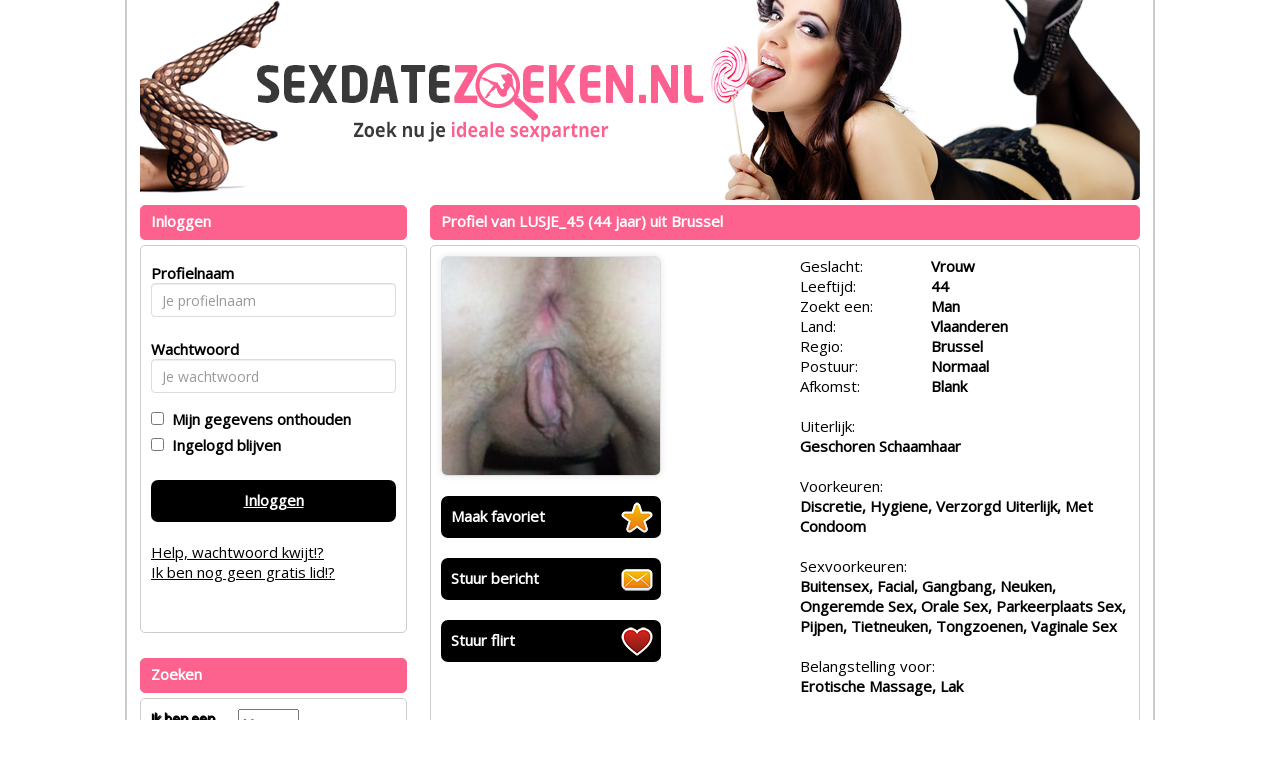

--- FILE ---
content_type: text/html; charset=UTF-8
request_url: https://www.sexdatezoeken.nl/profiel/?xdt=NjA2NzZ8TFVTSkVfNDU&p=2276&referer=
body_size: 2977
content:
<!DOCTYPE html>
<html>
<head>
<meta charset="UTF-8">
<meta name="viewport" content="width=device-width, initial-scale=1, maximum-scale=1">
<link rel="stylesheet" type="text/css" href="//fonts.googleapis.com/css?family=Open%20Sans" >
<link rel="stylesheet" type="text/css" href="/css/bootstrap.min.css">
<link rel="stylesheet" type="text/css" href="/css/style.css?v=2.1.0">
<link rel="stylesheet" type="text/css" href="/css/betaalpagina.css?_=1769113512">
<link rel="stylesheet" type="text/css" href="/css/cookie.css?v=2.1">
<link rel="stylesheet" type="text/css" href="/css/seo.css?v=1769113512">
<link rel="stylesheet" type="text/css" href="/css/custom.css.php?v=2.1">
<link rel="stylesheet" type="text/css" href="/css/responsive.css.php?v=2.2.2">


<script src="//code.jquery.com/jquery-1.11.1.js"></script>
<script src="/js/bootstrap.min.js"></script>
<script src="/js/c1.js.php?v=2.0"></script>
<script src="/js/login.js?v=2.0"></script>
<script src="/js/signup.js?v=2.0"></script>
<script src="/js/instellingen.js?v=2.0"></script>
<script src="/js/search.js?v=2.0"></script>
<script src="/js/flirts.js?v=2.0.1"></script>
<script src="/js/favorites.js?v=2.1"></script>
<script src="/js/messages.js?v=2.1.6"></script>
<script src="/js/member.js?v=2.2"></script>
<script src="/js/betaalpagina.js?_=2.3.1"></script>
<script src="/js/newppc.js?v=2.1"></script>
<script src="/js/contact.js?v=2.1"></script>

</head>
<body>

	
	
<div id="maincontainer" class="">
	<div id="innerheader">
		<div id="header" class="clearfix"><a href="/"><img id="headerimage" class="img img-responsive" src="https://472e556fa4f3c90554df-abe63b15e612e018017b3c63b4a36206.ssl.cf3.rackcdn.com/1494950136-sexdatezoeken_header_wit.jpg"></a></div>
		</div>
	
	<div id="topnav" class="clearfix"></div>
	
	<div id="boxcontent" class="clearfix">
	
		<div class="visible-xs">
				</div>
	
		<div id="rightboxcontainer" class="pull-right">
		<div class="kaderheader">Profiel van LUSJE_45&nbsp;(44 jaar) uit Brussel</div>
<div class="kadercontent">
	<div class=" row profiledetailpage" id="profile_BA0C2164-E98C-460B-B2C0-B">
	
	<div class="col-sm-6 col-md-6">
	
							
			<img src="/fotos/ewi1-4q6w-depd-yg1r-ddh9-hf3e-4br3-3t3r.jpg" alt=""><br /><br />
							
				<a href="/aanmelden/BA0C2164-E98C-460B-B2C0-B/favoriet" class="cbutton iconbutton iconfavorite w220">Maak favoriet</a>
				<br />
				<a href="/aanmelden/BA0C2164-E98C-460B-B2C0-B/bericht"  class="cbutton iconbutton iconmail w220">Stuur bericht</a>
				<br />
				<a href="/aanmelden/BA0C2164-E98C-460B-B2C0-B/flirt"	class="cbutton iconbutton iconflirt w220">Stuur flirt</a>
				<br />
						<br />
				</div>
	
	<div class="col-sm-6 col-md-6">
				
		<table>
		<tr><td class="w100">Geslacht:</td><td class="w150"><b>Vrouw</b></td></tr>
		<tr><td>Leeftijd:</td><td><b>44</b></td></tr>
					<tr><td>Zoekt een:</td><td><b>Man</b></td></tr>
				<tr><td>Land:</td><td><b>Vlaanderen</b></td></tr>
		<tr><td>Regio:</td><td><b>Brussel</b></td></tr>
		<tr><td>Postuur:</td><td><b>Normaal</b></td></tr>
		<tr><td>Afkomst:</td><td><b>Blank</b></td></tr>
				<tr><td colspan=2><br>Uiterlijk:<br><b>Geschoren Schaamhaar</b></td></tr>
		<tr><td colspan=2><br>Voorkeuren:<br><b>Discretie, Hygiene, Verzorgd Uiterlijk, Met Condoom</b></td></tr>
		<tr><td colspan=2><br>Sexvoorkeuren:<br><b>Buitensex, Facial, Gangbang, Neuken, Ongeremde Sex, Orale Sex, Parkeerplaats Sex, Pijpen, Tietneuken, Tongzoenen, Vaginale Sex</b></td></tr>
		<tr><td colspan=2><br>Belangstelling voor:<br><b>Erotische Massage, Lak</b></td></tr>
		
		<tr><td colspan=2><br>Fysieke afspraken:<br><b>
							Niet mogelijk
					</b></td></tr>
		
		
		</table>
			
	</div>
	
	
	<div class="col-sm-12">
	
			
	</div>
		
	
	
	
	</div>
	
</div>

<br />



<!--

<div class="kaderheader">Voorgestelde profielen</div>
<div class="kadercontent thumbkadercontent clearfix">
	<div class="promothumbslist"><ul>
				<li id="thumbitem0">
				<a href="/profiel/">
				<img src="/smallthumbs/" alt="" onerror="this.src='/images/nophoto.png';">
				<br /><strong></strong><br />
																</a>
			</li>
					<li id="thumbitem1">
				<a href="/profiel/">
				<img src="/smallthumbs/" alt="" onerror="this.src='/images/nophoto.png';">
				<br /><strong></strong><br />
																</a>
			</li>
					<li id="thumbitem2">
				<a href="/profiel/">
				<img src="/smallthumbs/" alt="" onerror="this.src='/images/nophoto.png';">
				<br /><strong></strong><br />
																</a>
			</li>
					<li id="thumbitem3">
				<a href="/profiel/">
				<img src="/smallthumbs/" alt="" onerror="this.src='/images/nophoto.png';">
				<br /><strong></strong><br />
																</a>
			</li>
					<li id="thumbitem4">
				<a href="/profiel/">
				<img src="/smallthumbs/" alt="" onerror="this.src='/images/nophoto.png';">
				<br /><strong></strong><br />
																</a>
			</li>
					<li id="thumbitem5">
				<a href="/profiel/">
				<img src="/smallthumbs/" alt="" onerror="this.src='/images/nophoto.png';">
				<br /><strong></strong><br />
																</a>
			</li>
					<li id="thumbitem6">
				<a href="/profiel/">
				<img src="/smallthumbs/" alt="" onerror="this.src='/images/nophoto.png';">
				<br /><strong></strong><br />
																</a>
			</li>
					<li id="thumbitem7">
				<a href="/profiel/">
				<img src="/smallthumbs/" alt="" onerror="this.src='/images/nophoto.png';">
				<br /><strong></strong><br />
																</a>
			</li>
				</ul>
	</div>
</div>

-->		</div>
		
		<div id="leftboxcontainer" class="pull-left">
						<div class="kaderheader">Inloggen</div>
<div class="kadercontent">	
	<form id="loginform" class="form form-horizontal">
	<div id="login-error-box" class="alert-box error" style="display:none;"><span>Foute inlog</span></div>
	<div class="form-group">
	<label class="col-md-4 control-label" for="uname">Profielnaam</label>  
	<div class="col-md-12 ">
	<input type="text" id="uname" name="uname" placeholder="Je profielnaam" class="form-control input-md" value="">
	</div>
	</div>
	<div class="form-group">
	<label class="col-md-4	 control-label" for="upass">Wachtwoord</label>  
	<div class="col-md-12 ">
	<input type="password" id="upass" name="upass" placeholder="Je wachtwoord" class="form-control input-md" value="">
	</div>
	</div>
	<input type="checkbox" id="uremember" name="uremember"  ><label for="uremember">&nbsp;&nbsp;Mijn gegevens onthouden</label><br />
	<input type="checkbox" id="ukeeploggedin" name="ukeeploggedin"  ><label for="ukeeploggedin">&nbsp;&nbsp;Ingelogd blijven</label><br />
	<br />
	<a id="loginbutton" class="cbutton">Inloggen</a>
	<br />
	<a href="/wachtwoord#main">Help, wachtwoord kwijt!?</a>
	<br />
	<a href="/aanmelden#main">Ik ben nog geen gratis lid!?</a>
	<br />
	<br />
	<br />
	</form>
</div>
<br /><div class="kaderheader">Zoeken</div>
<div class="kadercontent zoekbox">	
	<form id="searchboxform">
	
	
	
	<table>
	<tr>
		<td>Ik ben een</td>
		<td><select name="gender" id="gender">
			<option  SELECTED  value="1">Man</option>
			<option  value="2">Vrouw</option>
						<option  value="3">Stel</option>
					</select></td>
	</tr>
	<tr>
		<td>Ik zoek een</td>
		<td><select name="search_gender" id="search_gender">
		<option  value="1">Man</option>
		<option  SELECTED  value="2">Vrouw</option>
				<option  value="3">Stel</option>
				</select></td>
	</tr>
	<tr>
		<td>In de regio</td>
		<td><select name="region" id="region">

						
			<option  SELECTED   value="31" style="font-weight:bold;"><b>Nederland</B></option>
							<option  value="60"> - Drenthe</option>
							<option  value="61"> - Flevoland</option>
							<option  value="62"> - Friesland</option>
							<option  value="63"> - Gelderland</option>
							<option  value="64"> - Groningen</option>
							<option  value="65"> - Limburg</option>
							<option  value="66"> - Noord-Brabant</option>
							<option  value="67"> - Noord-Holland</option>
							<option  value="68"> - Overijssel</option>
							<option  value="69"> - Utrecht</option>
							<option  value="70"> - Zeeland</option>
							<option  value="71"> - Zuid-Holland</option>
						<option value=""></option>		
		
			<option   value="32" style="font-weight:bold;"><b>Vlaanderen</B></option>
							<option  value="75"> - Antwerpen</option>
							<option  value="76"> - Brussel</option>
							<option  value="77"> - Limburg</option>
							<option  value="78"> - Oost-Vlaanderen</option>
							<option  value="79"> - Vlaams Brabant</option>
							<option  value="80"> - West Vlaanderen</option>
						<option value=""></option>		
			
			
				</select>			
		
		</td>
	</tr>
	<tr>
		<td>leeftijd tussen</td>
		<td><select name="searchage_min" id="searchage_min">
					<option  SELECTED  value=18>18</option>
					<option  value=25>25</option>
					<option  value=30>30</option>
					<option  value=35>35</option>
					<option  value=40>40</option>
					<option  value=45>45</option>
					<option  value=50>50</option>
					<option  value=55>55</option>
					<option  value=60>60</option>
				</select> en <select name="searchage_max" id="searchage_max">
					<option  value=25>25</option>
					<option  value=30>30</option>
					<option  value=35>35</option>
					<option  value=40>40</option>
					<option  value=45>45</option>
					<option  value=50>50</option>
					<option  value=55>55</option>
					<option  value=60>60</option>
					<option  SELECTED  value=100>100</option>
				</select> 
		</td>
	</tr>
	
					</table>
	
	<br />
	<div style="float: right; margin: 0 auto;"><a class="cbutton" id="searchbutton">Zoeken</a></div>
	</form>
	</div>			
						<a target="_blank" href="http://www.overspel.nl/?p=2276&utm_source=sexdatezoeken.nl&utm_medium=widebanner"><img src="https://bnrs.sdcash.nl/banners/overspel/set2/overspel7.gif" style="width:267px;height:267px;margin-top:10px;"></a>
			
			
					
			
		</div>
		
		
		
		
	</div>
	
	
	
		<div id="footercontainer" class="">
		<div id="footer">
		<div class="kadercontent footercontent" style="text-align:center;">
			&copy; 2008-2026  | 
			<a href="/bedrijfgegevens">Bedrijfsgegevens</a> | 
			<a href="/privacybeleid">Privacybeleid</a> | 
			<a href="/algemenevoorwaarden">Algemene voorwaarden</a> | 
 			<a href="/tarieven">Tarieven</a> | 
			<a href="/contact">Contact</a>
			<br><br>
			<div style="font-size: 13px;">Op deze site staan fictieve profielen waar geen fysieke afspraken mee mogelijk zijn.</div>
		</div>
		</div>
	</div>
<br />
</div>
<!-- cb7aef48fa751f1a3785437b1bea95dd | 127.0.0.1 | s=68 | p=2276 | c= | uip=18.218.155.226 | --> 
</body>
</html>
	
	
	